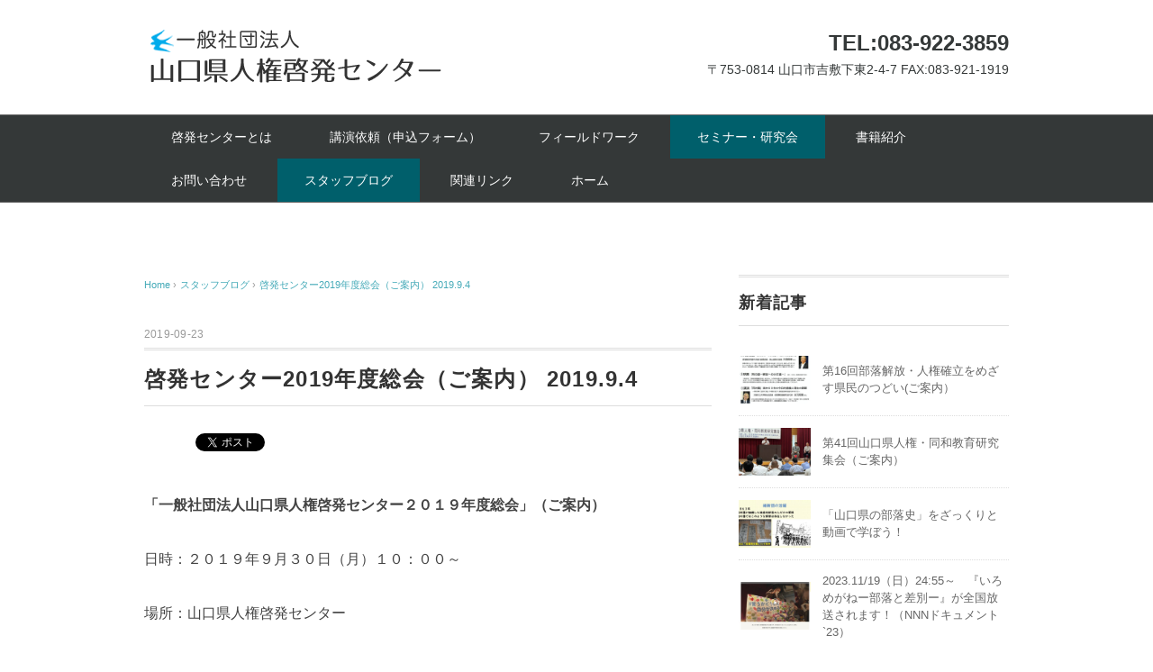

--- FILE ---
content_type: text/html; charset=UTF-8
request_url: https://y-keihatsu.jp/soukai2019/
body_size: 11265
content:
<!DOCTYPE html>
<html lang="ja"
	itemscope 
	itemtype="http://schema.org/Article" 
	prefix="og: http://ogp.me/ns#" >
<head>
<meta charset="UTF-8" />
<meta name="viewport" content="width=device-width, initial-scale=1.0">
<link rel="stylesheet" href="https://y-keihatsu.jp/wp-content/themes/whitestudio/responsive.css" type="text/css" media="screen, print" />
<link rel="stylesheet" href="https://y-keihatsu.jp/wp-content/themes/yamaguchi_child/style.css" type="text/css" media="screen, print" />
<link rel="alternate" type="application/atom+xml" title="一般社団法人 山口県人権啓発センター Atom Feed" href="https://y-keihatsu.jp/feed/atom/" />
<link rel="alternate" type="application/rss+xml" title="一般社団法人 山口県人権啓発センター RSS Feed" href="https://y-keihatsu.jp/feed/" />
<!--[if lt IE 9]>
<script src="https://y-keihatsu.jp/wp-content/themes/whitestudio/jquery/html5.js" type="text/javascript"></script>
<![endif]-->
<title>啓発センター2019年度総会（ご案内） 2019.9.4 | 一般社団法人 山口県人権啓発センター</title>
<meta name='robots' content='max-image-preview:large' />

<!-- All in One SEO Pack 2.4.3.1 by Michael Torbert of Semper Fi Web Design[894,956] -->
<link rel="canonical" href="https://y-keihatsu.jp/soukai2019/" />
<meta property="og:title" content="啓発センター2019年度総会（ご案内） 2019.9.4 | 一般社団法人 山口県人権啓発センター" />
<meta property="og:type" content="article" />
<meta property="og:url" content="https://y-keihatsu.jp/soukai2019/" />
<meta property="og:image" content="https://y-keihatsu.jp/wp-content/uploads/2017/12/top_main-1.jpg" />
<meta property="og:site_name" content="一般社団法人 山口県人権啓発センター" />
<meta property="og:description" content="「一般社団法人山口県人権啓発センター２０１９年度総会」（ご案内） 日時：２０１９年９月３０日（月）１０：００～ 場所：山口県人権啓発センター 議事：　第１号議案　事業報告及び決算の承認に関する件 第２号議案　理事の任期満了に伴う改選に関する件" />
<meta property="article:published_time" content="2019-09-23T13:57:05Z" />
<meta property="article:modified_time" content="2020-03-13T14:20:38Z" />
<meta name="twitter:card" content="summary" />
<meta name="twitter:title" content="啓発センター2019年度総会（ご案内） 2019.9.4 | 一般社団法人 山口県人権啓発センター" />
<meta name="twitter:description" content="「一般社団法人山口県人権啓発センター２０１９年度総会」（ご案内） 日時：２０１９年９月３０日（月）１０：００～ 場所：山口県人権啓発センター 議事：　第１号議案　事業報告及び決算の承認に関する件 第２号議案　理事の任期満了に伴う改選に関する件" />
<meta name="twitter:image" content="https://y-keihatsu.jp/wp-content/uploads/2017/12/top_main-1.jpg" />
<meta itemprop="image" content="https://y-keihatsu.jp/wp-content/uploads/2017/12/top_main-1.jpg" />
			<script type="text/javascript" >
				window.ga=window.ga||function(){(ga.q=ga.q||[]).push(arguments)};ga.l=+new Date;
				ga('create', 'UA-111994024-1', 'auto');
				// Plugins
				
				ga('send', 'pageview');
			</script>
			<script async src="https://www.google-analytics.com/analytics.js"></script>
			<!-- /all in one seo pack -->
<link rel='dns-prefetch' href='//ajax.googleapis.com' />
<link rel='dns-prefetch' href='//webfonts.xserver.jp' />
<link rel="alternate" type="application/rss+xml" title="一般社団法人 山口県人権啓発センター &raquo; フィード" href="https://y-keihatsu.jp/feed/" />
<link rel="alternate" type="application/rss+xml" title="一般社団法人 山口県人権啓発センター &raquo; コメントフィード" href="https://y-keihatsu.jp/comments/feed/" />
<script type="text/javascript">
window._wpemojiSettings = {"baseUrl":"https:\/\/s.w.org\/images\/core\/emoji\/14.0.0\/72x72\/","ext":".png","svgUrl":"https:\/\/s.w.org\/images\/core\/emoji\/14.0.0\/svg\/","svgExt":".svg","source":{"concatemoji":"https:\/\/y-keihatsu.jp\/wp-includes\/js\/wp-emoji-release.min.js?ver=6.2.8"}};
/*! This file is auto-generated */
!function(e,a,t){var n,r,o,i=a.createElement("canvas"),p=i.getContext&&i.getContext("2d");function s(e,t){p.clearRect(0,0,i.width,i.height),p.fillText(e,0,0);e=i.toDataURL();return p.clearRect(0,0,i.width,i.height),p.fillText(t,0,0),e===i.toDataURL()}function c(e){var t=a.createElement("script");t.src=e,t.defer=t.type="text/javascript",a.getElementsByTagName("head")[0].appendChild(t)}for(o=Array("flag","emoji"),t.supports={everything:!0,everythingExceptFlag:!0},r=0;r<o.length;r++)t.supports[o[r]]=function(e){if(p&&p.fillText)switch(p.textBaseline="top",p.font="600 32px Arial",e){case"flag":return s("\ud83c\udff3\ufe0f\u200d\u26a7\ufe0f","\ud83c\udff3\ufe0f\u200b\u26a7\ufe0f")?!1:!s("\ud83c\uddfa\ud83c\uddf3","\ud83c\uddfa\u200b\ud83c\uddf3")&&!s("\ud83c\udff4\udb40\udc67\udb40\udc62\udb40\udc65\udb40\udc6e\udb40\udc67\udb40\udc7f","\ud83c\udff4\u200b\udb40\udc67\u200b\udb40\udc62\u200b\udb40\udc65\u200b\udb40\udc6e\u200b\udb40\udc67\u200b\udb40\udc7f");case"emoji":return!s("\ud83e\udef1\ud83c\udffb\u200d\ud83e\udef2\ud83c\udfff","\ud83e\udef1\ud83c\udffb\u200b\ud83e\udef2\ud83c\udfff")}return!1}(o[r]),t.supports.everything=t.supports.everything&&t.supports[o[r]],"flag"!==o[r]&&(t.supports.everythingExceptFlag=t.supports.everythingExceptFlag&&t.supports[o[r]]);t.supports.everythingExceptFlag=t.supports.everythingExceptFlag&&!t.supports.flag,t.DOMReady=!1,t.readyCallback=function(){t.DOMReady=!0},t.supports.everything||(n=function(){t.readyCallback()},a.addEventListener?(a.addEventListener("DOMContentLoaded",n,!1),e.addEventListener("load",n,!1)):(e.attachEvent("onload",n),a.attachEvent("onreadystatechange",function(){"complete"===a.readyState&&t.readyCallback()})),(e=t.source||{}).concatemoji?c(e.concatemoji):e.wpemoji&&e.twemoji&&(c(e.twemoji),c(e.wpemoji)))}(window,document,window._wpemojiSettings);
</script>
<style type="text/css">
img.wp-smiley,
img.emoji {
	display: inline !important;
	border: none !important;
	box-shadow: none !important;
	height: 1em !important;
	width: 1em !important;
	margin: 0 0.07em !important;
	vertical-align: -0.1em !important;
	background: none !important;
	padding: 0 !important;
}
</style>
	<link rel='stylesheet' id='wp-block-library-css' href='https://y-keihatsu.jp/wp-includes/css/dist/block-library/style.min.css?ver=6.2.8' type='text/css' media='all' />
<link rel='stylesheet' id='classic-theme-styles-css' href='https://y-keihatsu.jp/wp-includes/css/classic-themes.min.css?ver=6.2.8' type='text/css' media='all' />
<style id='global-styles-inline-css' type='text/css'>
body{--wp--preset--color--black: #000000;--wp--preset--color--cyan-bluish-gray: #abb8c3;--wp--preset--color--white: #ffffff;--wp--preset--color--pale-pink: #f78da7;--wp--preset--color--vivid-red: #cf2e2e;--wp--preset--color--luminous-vivid-orange: #ff6900;--wp--preset--color--luminous-vivid-amber: #fcb900;--wp--preset--color--light-green-cyan: #7bdcb5;--wp--preset--color--vivid-green-cyan: #00d084;--wp--preset--color--pale-cyan-blue: #8ed1fc;--wp--preset--color--vivid-cyan-blue: #0693e3;--wp--preset--color--vivid-purple: #9b51e0;--wp--preset--gradient--vivid-cyan-blue-to-vivid-purple: linear-gradient(135deg,rgba(6,147,227,1) 0%,rgb(155,81,224) 100%);--wp--preset--gradient--light-green-cyan-to-vivid-green-cyan: linear-gradient(135deg,rgb(122,220,180) 0%,rgb(0,208,130) 100%);--wp--preset--gradient--luminous-vivid-amber-to-luminous-vivid-orange: linear-gradient(135deg,rgba(252,185,0,1) 0%,rgba(255,105,0,1) 100%);--wp--preset--gradient--luminous-vivid-orange-to-vivid-red: linear-gradient(135deg,rgba(255,105,0,1) 0%,rgb(207,46,46) 100%);--wp--preset--gradient--very-light-gray-to-cyan-bluish-gray: linear-gradient(135deg,rgb(238,238,238) 0%,rgb(169,184,195) 100%);--wp--preset--gradient--cool-to-warm-spectrum: linear-gradient(135deg,rgb(74,234,220) 0%,rgb(151,120,209) 20%,rgb(207,42,186) 40%,rgb(238,44,130) 60%,rgb(251,105,98) 80%,rgb(254,248,76) 100%);--wp--preset--gradient--blush-light-purple: linear-gradient(135deg,rgb(255,206,236) 0%,rgb(152,150,240) 100%);--wp--preset--gradient--blush-bordeaux: linear-gradient(135deg,rgb(254,205,165) 0%,rgb(254,45,45) 50%,rgb(107,0,62) 100%);--wp--preset--gradient--luminous-dusk: linear-gradient(135deg,rgb(255,203,112) 0%,rgb(199,81,192) 50%,rgb(65,88,208) 100%);--wp--preset--gradient--pale-ocean: linear-gradient(135deg,rgb(255,245,203) 0%,rgb(182,227,212) 50%,rgb(51,167,181) 100%);--wp--preset--gradient--electric-grass: linear-gradient(135deg,rgb(202,248,128) 0%,rgb(113,206,126) 100%);--wp--preset--gradient--midnight: linear-gradient(135deg,rgb(2,3,129) 0%,rgb(40,116,252) 100%);--wp--preset--duotone--dark-grayscale: url('#wp-duotone-dark-grayscale');--wp--preset--duotone--grayscale: url('#wp-duotone-grayscale');--wp--preset--duotone--purple-yellow: url('#wp-duotone-purple-yellow');--wp--preset--duotone--blue-red: url('#wp-duotone-blue-red');--wp--preset--duotone--midnight: url('#wp-duotone-midnight');--wp--preset--duotone--magenta-yellow: url('#wp-duotone-magenta-yellow');--wp--preset--duotone--purple-green: url('#wp-duotone-purple-green');--wp--preset--duotone--blue-orange: url('#wp-duotone-blue-orange');--wp--preset--font-size--small: 13px;--wp--preset--font-size--medium: 20px;--wp--preset--font-size--large: 36px;--wp--preset--font-size--x-large: 42px;--wp--preset--spacing--20: 0.44rem;--wp--preset--spacing--30: 0.67rem;--wp--preset--spacing--40: 1rem;--wp--preset--spacing--50: 1.5rem;--wp--preset--spacing--60: 2.25rem;--wp--preset--spacing--70: 3.38rem;--wp--preset--spacing--80: 5.06rem;--wp--preset--shadow--natural: 6px 6px 9px rgba(0, 0, 0, 0.2);--wp--preset--shadow--deep: 12px 12px 50px rgba(0, 0, 0, 0.4);--wp--preset--shadow--sharp: 6px 6px 0px rgba(0, 0, 0, 0.2);--wp--preset--shadow--outlined: 6px 6px 0px -3px rgba(255, 255, 255, 1), 6px 6px rgba(0, 0, 0, 1);--wp--preset--shadow--crisp: 6px 6px 0px rgba(0, 0, 0, 1);}:where(.is-layout-flex){gap: 0.5em;}body .is-layout-flow > .alignleft{float: left;margin-inline-start: 0;margin-inline-end: 2em;}body .is-layout-flow > .alignright{float: right;margin-inline-start: 2em;margin-inline-end: 0;}body .is-layout-flow > .aligncenter{margin-left: auto !important;margin-right: auto !important;}body .is-layout-constrained > .alignleft{float: left;margin-inline-start: 0;margin-inline-end: 2em;}body .is-layout-constrained > .alignright{float: right;margin-inline-start: 2em;margin-inline-end: 0;}body .is-layout-constrained > .aligncenter{margin-left: auto !important;margin-right: auto !important;}body .is-layout-constrained > :where(:not(.alignleft):not(.alignright):not(.alignfull)){max-width: var(--wp--style--global--content-size);margin-left: auto !important;margin-right: auto !important;}body .is-layout-constrained > .alignwide{max-width: var(--wp--style--global--wide-size);}body .is-layout-flex{display: flex;}body .is-layout-flex{flex-wrap: wrap;align-items: center;}body .is-layout-flex > *{margin: 0;}:where(.wp-block-columns.is-layout-flex){gap: 2em;}.has-black-color{color: var(--wp--preset--color--black) !important;}.has-cyan-bluish-gray-color{color: var(--wp--preset--color--cyan-bluish-gray) !important;}.has-white-color{color: var(--wp--preset--color--white) !important;}.has-pale-pink-color{color: var(--wp--preset--color--pale-pink) !important;}.has-vivid-red-color{color: var(--wp--preset--color--vivid-red) !important;}.has-luminous-vivid-orange-color{color: var(--wp--preset--color--luminous-vivid-orange) !important;}.has-luminous-vivid-amber-color{color: var(--wp--preset--color--luminous-vivid-amber) !important;}.has-light-green-cyan-color{color: var(--wp--preset--color--light-green-cyan) !important;}.has-vivid-green-cyan-color{color: var(--wp--preset--color--vivid-green-cyan) !important;}.has-pale-cyan-blue-color{color: var(--wp--preset--color--pale-cyan-blue) !important;}.has-vivid-cyan-blue-color{color: var(--wp--preset--color--vivid-cyan-blue) !important;}.has-vivid-purple-color{color: var(--wp--preset--color--vivid-purple) !important;}.has-black-background-color{background-color: var(--wp--preset--color--black) !important;}.has-cyan-bluish-gray-background-color{background-color: var(--wp--preset--color--cyan-bluish-gray) !important;}.has-white-background-color{background-color: var(--wp--preset--color--white) !important;}.has-pale-pink-background-color{background-color: var(--wp--preset--color--pale-pink) !important;}.has-vivid-red-background-color{background-color: var(--wp--preset--color--vivid-red) !important;}.has-luminous-vivid-orange-background-color{background-color: var(--wp--preset--color--luminous-vivid-orange) !important;}.has-luminous-vivid-amber-background-color{background-color: var(--wp--preset--color--luminous-vivid-amber) !important;}.has-light-green-cyan-background-color{background-color: var(--wp--preset--color--light-green-cyan) !important;}.has-vivid-green-cyan-background-color{background-color: var(--wp--preset--color--vivid-green-cyan) !important;}.has-pale-cyan-blue-background-color{background-color: var(--wp--preset--color--pale-cyan-blue) !important;}.has-vivid-cyan-blue-background-color{background-color: var(--wp--preset--color--vivid-cyan-blue) !important;}.has-vivid-purple-background-color{background-color: var(--wp--preset--color--vivid-purple) !important;}.has-black-border-color{border-color: var(--wp--preset--color--black) !important;}.has-cyan-bluish-gray-border-color{border-color: var(--wp--preset--color--cyan-bluish-gray) !important;}.has-white-border-color{border-color: var(--wp--preset--color--white) !important;}.has-pale-pink-border-color{border-color: var(--wp--preset--color--pale-pink) !important;}.has-vivid-red-border-color{border-color: var(--wp--preset--color--vivid-red) !important;}.has-luminous-vivid-orange-border-color{border-color: var(--wp--preset--color--luminous-vivid-orange) !important;}.has-luminous-vivid-amber-border-color{border-color: var(--wp--preset--color--luminous-vivid-amber) !important;}.has-light-green-cyan-border-color{border-color: var(--wp--preset--color--light-green-cyan) !important;}.has-vivid-green-cyan-border-color{border-color: var(--wp--preset--color--vivid-green-cyan) !important;}.has-pale-cyan-blue-border-color{border-color: var(--wp--preset--color--pale-cyan-blue) !important;}.has-vivid-cyan-blue-border-color{border-color: var(--wp--preset--color--vivid-cyan-blue) !important;}.has-vivid-purple-border-color{border-color: var(--wp--preset--color--vivid-purple) !important;}.has-vivid-cyan-blue-to-vivid-purple-gradient-background{background: var(--wp--preset--gradient--vivid-cyan-blue-to-vivid-purple) !important;}.has-light-green-cyan-to-vivid-green-cyan-gradient-background{background: var(--wp--preset--gradient--light-green-cyan-to-vivid-green-cyan) !important;}.has-luminous-vivid-amber-to-luminous-vivid-orange-gradient-background{background: var(--wp--preset--gradient--luminous-vivid-amber-to-luminous-vivid-orange) !important;}.has-luminous-vivid-orange-to-vivid-red-gradient-background{background: var(--wp--preset--gradient--luminous-vivid-orange-to-vivid-red) !important;}.has-very-light-gray-to-cyan-bluish-gray-gradient-background{background: var(--wp--preset--gradient--very-light-gray-to-cyan-bluish-gray) !important;}.has-cool-to-warm-spectrum-gradient-background{background: var(--wp--preset--gradient--cool-to-warm-spectrum) !important;}.has-blush-light-purple-gradient-background{background: var(--wp--preset--gradient--blush-light-purple) !important;}.has-blush-bordeaux-gradient-background{background: var(--wp--preset--gradient--blush-bordeaux) !important;}.has-luminous-dusk-gradient-background{background: var(--wp--preset--gradient--luminous-dusk) !important;}.has-pale-ocean-gradient-background{background: var(--wp--preset--gradient--pale-ocean) !important;}.has-electric-grass-gradient-background{background: var(--wp--preset--gradient--electric-grass) !important;}.has-midnight-gradient-background{background: var(--wp--preset--gradient--midnight) !important;}.has-small-font-size{font-size: var(--wp--preset--font-size--small) !important;}.has-medium-font-size{font-size: var(--wp--preset--font-size--medium) !important;}.has-large-font-size{font-size: var(--wp--preset--font-size--large) !important;}.has-x-large-font-size{font-size: var(--wp--preset--font-size--x-large) !important;}
.wp-block-navigation a:where(:not(.wp-element-button)){color: inherit;}
:where(.wp-block-columns.is-layout-flex){gap: 2em;}
.wp-block-pullquote{font-size: 1.5em;line-height: 1.6;}
</style>
<link rel='stylesheet' id='parent-style-css' href='https://y-keihatsu.jp/wp-content/themes/whitestudio/style.css?ver=6.2.8' type='text/css' media='all' />
<link rel='stylesheet' id='child-style-css' href='https://y-keihatsu.jp/wp-content/themes/yamaguchi_child/style.css?ver=6.2.8' type='text/css' media='all' />
<script type='text/javascript' src='//ajax.googleapis.com/ajax/libs/jquery/1.7.1/jquery.min.js?ver=1.7.1' id='jquery-js'></script>
<script type='text/javascript' src='//webfonts.xserver.jp/js/xserverv3.js?fadein=0&#038;ver=2.0.8' id='typesquare_std-js'></script>
<link rel="https://api.w.org/" href="https://y-keihatsu.jp/wp-json/" /><link rel="alternate" type="application/json" href="https://y-keihatsu.jp/wp-json/wp/v2/posts/619" /><link rel='shortlink' href='https://y-keihatsu.jp/?p=619' />
<link rel="alternate" type="application/json+oembed" href="https://y-keihatsu.jp/wp-json/oembed/1.0/embed?url=https%3A%2F%2Fy-keihatsu.jp%2Fsoukai2019%2F" />
<link rel="alternate" type="text/xml+oembed" href="https://y-keihatsu.jp/wp-json/oembed/1.0/embed?url=https%3A%2F%2Fy-keihatsu.jp%2Fsoukai2019%2F&#038;format=xml" />
<!-- Favicon Rotator -->
<link rel="shortcut icon" href="https://y-keihatsu.jp/wp-content/uploads/2017/12/favicon-1.png" />
<!-- End Favicon Rotator -->

<!-- BEGIN: WP Social Bookmarking Light HEAD -->


<script>
    (function (d, s, id) {
        var js, fjs = d.getElementsByTagName(s)[0];
        if (d.getElementById(id)) return;
        js = d.createElement(s);
        js.id = id;
        js.src = "//connect.facebook.net/en_US/sdk.js#xfbml=1&version=v2.7";
        fjs.parentNode.insertBefore(js, fjs);
    }(document, 'script', 'facebook-jssdk'));
</script>

<style type="text/css">
    .wp_social_bookmarking_light{
    border: 0 !important;
    padding: 10px 0 20px 0 !important;
    margin: 0 !important;
}
.wp_social_bookmarking_light div{
    float: left !important;
    border: 0 !important;
    padding: 0 !important;
    margin: 0 5px 0px 0 !important;
    min-height: 30px !important;
    line-height: 18px !important;
    text-indent: 0 !important;
}
.wp_social_bookmarking_light img{
    border: 0 !important;
    padding: 0;
    margin: 0;
    vertical-align: top !important;
}
.wp_social_bookmarking_light_clear{
    clear: both !important;
}
#fb-root{
    display: none;
}
.wsbl_facebook_like iframe{
    max-width: none !important;
}
.wsbl_pinterest a{
    border: 0px !important;
}
</style>
<!-- END: WP Social Bookmarking Light HEAD -->
		<style type="text/css" id="wp-custom-css">
			/*
ここに独自の CSS を追加することができます。

詳しくは上のヘルプアイコンをクリックしてください。
*/


/*ボタン*/
input#submit_button {
    padding: 15px 160px;
    font-size: 1.6em;
    background-color: #00B4CC;
    color: #fff;
    border-style: none;
}
.soushin { text-align : center ;
 }

		</style>
		<script type="text/javascript">
$(document).ready(function(){
   $(document).ready(
      function(){
      $(".single a img").hover(function(){
      $(this).fadeTo(200, 0.8);
      },function(){
      $(this).fadeTo(300, 1.0);
      });
   });
   $(".menu-toggle").toggle(
      function(){
      $(this).attr('src', 'https://y-keihatsu.jp/wp-content/themes/whitestudio/images/toggle-off.png');
      $("#nav").slideToggle();
      return false;
      },
      function(){
      $(this).attr('src', 'https://y-keihatsu.jp/wp-content/themes/whitestudio/images/toggle-on.gif');
      $("#nav").slideToggle();
      return false;
      }
   );
});
</script>
</head>

<body class="post-template-default single single-post postid-619 single-format-standard">

<div class="toggle">
<a href="#"><img src="https://y-keihatsu.jp/wp-content/themes/whitestudio/images/toggle-on.gif" alt="toggle" class="menu-toggle" /></a>
</div>

<!-- ヘッダーテキスト -->
<div class="header-text mobile-display-none">
<div class="header-text-inner"></div>
</div>
<!-- / ヘッダーテキスト -->

<!-- ヘッダー -->
<header id="header">

<!-- ヘッダー中身 -->    
<div class="header-inner">

<!-- ロゴ -->
<!-- トップページ以外 -->
<div class="logo">
<a href="https://y-keihatsu.jp" title="一般社団法人 山口県人権啓発センター"><img src="/wp-content/uploads/2017/11/yamaguchi-1.png" alt="一般社団法人 山口県人権啓発センター" /></a>
</div>
<!-- / ロゴ -->

<!-- お問い合わせ -->
<div class="contact">
<a href="https://y-keihatsu.jp/">
<div class="contact-tel">TEL:083-922-3859</div>
<div class="contact-address">〒753-0814 山口市吉敷下東2-4-7  FAX:083-921-1919</div>
</a>
</div>
<!-- / お問い合わせ -->  

</div>    
<!-- / ヘッダー中身 -->    

</header>
<!-- / ヘッダー -->  
<div class="clear"></div>

<!-- トップナビゲーション -->
<nav id="nav" class="main-navigation" role="navigation">
<div class="nav-inner ">
<div class="menu-menu-1-container"><ul id="menu-menu-1" class="nav-menu"><li id="menu-item-192" class="menu-item menu-item-type-post_type menu-item-object-page menu-item-192"><a href="https://y-keihatsu.jp/about/">啓発センターとは</a></li>
<li id="menu-item-195" class="menu-item menu-item-type-post_type menu-item-object-page menu-item-195"><a href="https://y-keihatsu.jp/dispatch/">講演依頼（申込フォーム）</a></li>
<li id="menu-item-194" class="menu-item menu-item-type-post_type menu-item-object-page menu-item-194"><a href="https://y-keihatsu.jp/fieldwork/">フィールドワーク</a></li>
<li id="menu-item-197" class="menu-item menu-item-type-taxonomy menu-item-object-category current-post-ancestor menu-item-has-children menu-item-197"><a href="https://y-keihatsu.jp/category/seminar/">セミナー・研究会</a>
<ul class="sub-menu">
	<li id="menu-item-200" class="menu-item menu-item-type-taxonomy menu-item-object-category current-post-ancestor current-menu-parent current-post-parent menu-item-200"><a href="https://y-keihatsu.jp/category/seminar/%e5%90%84%e5%85%a8%e5%9b%bd%e9%9b%86%e4%bc%9a/">研修会・イベント案内</a></li>
	<li id="menu-item-201" class="menu-item menu-item-type-taxonomy menu-item-object-category menu-item-201"><a href="https://y-keihatsu.jp/category/seminar/%e8%aa%bf%e6%9f%bb%e3%83%bb%e7%a0%94%e7%a9%b6/">調査・研究</a></li>
	<li id="menu-item-202" class="menu-item menu-item-type-taxonomy menu-item-object-category menu-item-202"><a href="https://y-keihatsu.jp/category/seminar/%e8%ac%9b%e6%bc%94%e9%8c%b2%e3%83%bb%e8%ab%96%e6%96%87%e7%ad%89/">新聞記事・講演録・論文等</a></li>
</ul>
</li>
<li id="menu-item-196" class="menu-item menu-item-type-taxonomy menu-item-object-category menu-item-196"><a href="https://y-keihatsu.jp/category/books/">書籍紹介</a></li>
<li id="menu-item-193" class="menu-item menu-item-type-post_type menu-item-object-page menu-item-193"><a href="https://y-keihatsu.jp/contact/">お問い合わせ</a></li>
<li id="menu-item-198" class="menu-item menu-item-type-taxonomy menu-item-object-category current-post-ancestor current-menu-parent current-post-parent menu-item-198"><a href="https://y-keihatsu.jp/category/staffblog/">スタッフブログ</a></li>
<li id="menu-item-199" class="menu-item menu-item-type-post_type menu-item-object-page menu-item-199"><a href="https://y-keihatsu.jp/link/">関連リンク</a></li>
<li id="menu-item-1158" class="menu-item menu-item-type-custom menu-item-object-custom menu-item-home menu-item-1158"><a href="https://y-keihatsu.jp">ホーム</a></li>
</ul></div></div>
</nav>
<!-- / トップナビゲーション -->
<div class="clear"></div>


<!-- トップページヘッダー画像 -->
<!-- トップページ以外 -->
<!-- / トップページヘッダー画像 -->
<!-- 全体warapper -->
<div class="wrapper">

<!-- メインwrap -->
<div id="main">

<!-- コンテンツブロック -->
<div class="row">

<!-- 本文エリア -->
<div class="twothird">

<!-- ポスト -->
<article id="post-619" class="post-619 post type-post status-publish format-standard has-post-thumbnail hentry category-staffblog category-4">

<!-- 投稿ループ -->

<!-- パンくずリスト -->
<div class="breadcrumb">
<div itemscope itemtype="//data-vocabulary.org/Breadcrumb">
<a href="https://y-keihatsu.jp" itemprop="url">
<span itemprop="title">Home</span> </a> &rsaquo;</div>
<div itemscope itemtype="//data-vocabulary.org/Breadcrumb">
<a href="https://y-keihatsu.jp/category/staffblog/" itemprop="url">
<span itemprop="title">スタッフブログ</span></a> &rsaquo;</div>
<div itemscope itemtype="//data-vocabulary.org/Breadcrumb">
<span itemprop="title"><a href="https://y-keihatsu.jp/soukai2019/" itemprop="url">啓発センター2019年度総会（ご案内） 2019.9.4</a></span></div>
</div>
<!-- / パンくずリスト -->


<div class="pagedate">2019-09-23</div>
<h1 class="blog-title">啓発センター2019年度総会（ご案内） 2019.9.4</h1>

<div class="single-contents">
<div class='wp_social_bookmarking_light'>
            <div class="wsbl_hatena_button"><a href="//b.hatena.ne.jp/entry/https://y-keihatsu.jp/soukai2019/" class="hatena-bookmark-button" data-hatena-bookmark-title="啓発センター2019年度総会（ご案内） 2019.9.4" data-hatena-bookmark-layout="simple-balloon" title="このエントリーをはてなブックマークに追加"> <img src="//b.hatena.ne.jp/images/entry-button/button-only@2x.png" alt="このエントリーをはてなブックマークに追加" width="20" height="20" style="border: none;" /></a><script type="text/javascript" src="//b.hatena.ne.jp/js/bookmark_button.js" charset="utf-8" async="async"></script></div>
            <div class="wsbl_facebook_like"><div id="fb-root"></div><fb:like href="https://y-keihatsu.jp/soukai2019/" layout="button_count" action="like" width="100" share="false" show_faces="false" ></fb:like></div>
            <div class="wsbl_twitter"><a href="https://twitter.com/share" class="twitter-share-button" data-url="https://y-keihatsu.jp/soukai2019/" data-text="啓発センター2019年度総会（ご案内） 2019.9.4">Tweet</a></div>
    </div>
<br class='wp_social_bookmarking_light_clear' />
<p><strong>「一般社団法人山口県人権啓発センター２０１９年度総会」（ご案内）</strong></p>
<p>日時：２０１９年９月３０日（月）１０：００～</p>
<p>場所：山口県人権啓発センター</p>
<p>議事：　第１号議案　事業報告及び決算の承認に関する件</p>
<p>第２号議案　理事の任期満了に伴う改選に関する件</p>
</div>

<!-- 投稿が無い場合 -->
<!-- 投稿が無い場合 -->
<!-- / 投稿ループ -->


<!-- ウィジェットエリア（シングルページ記事下） -->
<div class="row">
<div class="singlebox">
</div>
</div>
<!-- / ウィジェットエリア（シングルページ記事下） -->

<!-- タグ -->
<div class="blog-foot"></div>
<!-- / タグ -->

<!-- 関連記事 -->
<div class="similar-head">関連記事</div>
<div class="similar">
<ul>
    <li><table class="similar-text"><tr><th><a href="https://y-keihatsu.jp/%e7%ac%ac16%e5%9b%9e%e9%83%a8%e8%90%bd%e8%a7%a3%e6%94%be%e3%83%bb%e4%ba%ba%e6%a8%a9%e7%a2%ba%e7%ab%8b%e3%82%92%e3%82%81%e3%81%96%e3%81%99%e7%9c%8c%e6%b0%91%e3%81%ae%e3%81%a4%e3%81%a9%e3%81%84/"><img width="420" height="280" src="https://y-keihatsu.jp/wp-content/uploads/2025/09/f8d4ed11966cb13f830e272985e1981f-420x280.jpg" class="attachment-420x280 size-420x280 wp-post-image" alt="" decoding="async" loading="lazy" /></a></th>
<td><a href="https://y-keihatsu.jp/%e7%ac%ac16%e5%9b%9e%e9%83%a8%e8%90%bd%e8%a7%a3%e6%94%be%e3%83%bb%e4%ba%ba%e6%a8%a9%e7%a2%ba%e7%ab%8b%e3%82%92%e3%82%81%e3%81%96%e3%81%99%e7%9c%8c%e6%b0%91%e3%81%ae%e3%81%a4%e3%81%a9%e3%81%84/" title="第16回部落解放・人権確立をめざす県民のつどい(ご案内）"> 第16回部落解放・人権確立をめざす県民のつどい(ご案内）</a></td></tr></table></li>
<li><table class="similar-text"><tr><th><a href="https://y-keihatsu.jp/10tudoi/"><img width="420" height="280" src="https://y-keihatsu.jp/wp-content/uploads/2019/09/ai-420x280.jpg" class="attachment-420x280 size-420x280 wp-post-image" alt="" decoding="async" loading="lazy" /></a></th>
<td><a href="https://y-keihatsu.jp/10tudoi/" title="「第１０回部落解放・人権確立をめざす県民のつどい」（ご案内）2019.8.20"> 「第１０回部落解放・人権確立をめざす県民のつどい」（ご案内）2019.8.20</a></td></tr></table></li>
<li><table class="similar-text"><tr><th><a href="https://y-keihatsu.jp/14tudoi/"><img width="420" height="280" src="https://y-keihatsu.jp/wp-content/uploads/2023/09/samune-420x280.jpg" class="attachment-420x280 size-420x280 wp-post-image" alt="" decoding="async" loading="lazy" /></a></th>
<td><a href="https://y-keihatsu.jp/14tudoi/" title="11/27（月）第14回部落解放・人権確立をめざす県民のつどい（ご案内） 2023.9.29"> 11/27（月）第14回部落解放・人権確立をめざす県民のつどい（ご案内） 2023.9.29</a></td></tr></table></li>
<li><table class="similar-text"><tr><th><a href="https://y-keihatsu.jp/951-2/"><img width="420" height="280" src="https://y-keihatsu.jp/wp-content/uploads/2022/06/31ffb0768f4464195c7b872c5719bf91-420x280.jpg" class="attachment-420x280 size-420x280 wp-post-image" alt="" decoding="async" loading="lazy" /></a></th>
<td><a href="https://y-keihatsu.jp/951-2/" title="AbemaTVでロンブー田村淳さんと川口事務局長が「部落出身者を今も苦しめる結婚差別」を語る！（2022.6/28）"> AbemaTVでロンブー田村淳さんと川口事務局長が「部落出身者を今も苦しめる結婚差別」を語る！（2022.6/28）</a></td></tr></table></li>
<li><table class="similar-text"><tr><th><a href="https://y-keihatsu.jp/%e9%80%a3%e7%b6%9a%e8%ac%9b%e5%ba%a7%e2%91%a18-22%ef%bc%88%e5%9c%9f%ef%bc%891000%ef%bd%9e%e3%80%80%e3%80%8c%e6%b1%9f%e6%88%b8%e6%99%82%e4%bb%a3%e3%81%ae%e8%ba%ab%e5%88%86%e5%88%b6%e3%80%8d%e3%80%8c/"><img width="420" height="280" src="https://y-keihatsu.jp/wp-content/uploads/2017/10/fieldwork03-1-420x280.jpg" class="attachment-420x280 size-420x280 wp-post-image" alt="" decoding="async" loading="lazy" /></a></th>
<td><a href="https://y-keihatsu.jp/%e9%80%a3%e7%b6%9a%e8%ac%9b%e5%ba%a7%e2%91%a18-22%ef%bc%88%e5%9c%9f%ef%bc%891000%ef%bd%9e%e3%80%80%e3%80%8c%e6%b1%9f%e6%88%b8%e6%99%82%e4%bb%a3%e3%81%ae%e8%ba%ab%e5%88%86%e5%88%b6%e3%80%8d%e3%80%8c/" title="連続講座②8/22（土）10:00～　「江戸時代の身分制」「蘭学と解体新書」"> 連続講座②8/22（土）10:00～　「江戸時代の身分制」「蘭学と解体新書」</a></td></tr></table></li>
</ul>
</div>
<!-- / 関連記事 -->


<!-- ページャー -->
<div id="next">
<ul class="block-two">
<li class="next-left"><a href="https://y-keihatsu.jp/honn/" rel="prev">新刊『ネット時代の部落差別』（川口泰司）を出版！2019.9.15</a></li>
<li class="next-right"><a href="https://y-keihatsu.jp/%e5%b1%b1%e5%8f%a3%e7%9c%8c%e6%9d%b1%e9%83%a8%e5%9c%b0%e5%8c%ba%e7%ac%ac%ef%bc%92%ef%bc%99%e5%9b%9e%e9%83%a8%e8%90%bd%e5%95%8f%e9%a1%8c%e7%a0%94%e7%a9%b6%e4%bc%9a%ef%bc%88%e3%81%94%e6%a1%88%e5%86%85/" rel="next">山口県東部地区第２９回部落問題研究会（ご案内） 2020.1.5</a></li>
</ul>
</div>
<!-- / ページャー -->


<!-- コメントエリア -->



<!-- / コメントエリア -->



<!-- ウィジェットエリア（シングルページ最下部） -->
<div class="row">
<div class="singlebox">
</div>
</div>
<!-- / ウィジェットエリア（シングルページ最下部） -->

</article>
<!-- / ポスト -->

</div>
<!-- / 本文エリア -->


<!-- サイドエリア -->
<div class="third">

<!-- サイドバー -->
<div class="sidebar">

<!-- ウィジェットエリア（サイドバー新着記事の上） -->
<div class="sidebox">
</div>
<!-- /ウィジェットエリア（サイドバー新着記事の上） -->

<!-- 新着記事 -->
<div class="sidebox-new">
<div class="widget-title">新着記事</div>
<ul>
<li><table class="similar-side"><tr><th><a href="https://y-keihatsu.jp/%e7%ac%ac16%e5%9b%9e%e9%83%a8%e8%90%bd%e8%a7%a3%e6%94%be%e3%83%bb%e4%ba%ba%e6%a8%a9%e7%a2%ba%e7%ab%8b%e3%82%92%e3%82%81%e3%81%96%e3%81%99%e7%9c%8c%e6%b0%91%e3%81%ae%e3%81%a4%e3%81%a9%e3%81%84/"><img width="420" height="280" src="https://y-keihatsu.jp/wp-content/uploads/2025/09/f8d4ed11966cb13f830e272985e1981f-420x280.jpg" class="attachment-420x280 size-420x280 wp-post-image" alt="" decoding="async" loading="lazy" /></a></th>
<td><a href="https://y-keihatsu.jp/%e7%ac%ac16%e5%9b%9e%e9%83%a8%e8%90%bd%e8%a7%a3%e6%94%be%e3%83%bb%e4%ba%ba%e6%a8%a9%e7%a2%ba%e7%ab%8b%e3%82%92%e3%82%81%e3%81%96%e3%81%99%e7%9c%8c%e6%b0%91%e3%81%ae%e3%81%a4%e3%81%a9%e3%81%84/" title="第16回部落解放・人権確立をめざす県民のつどい(ご案内）"> 第16回部落解放・人権確立をめざす県民のつどい(ご案内）</a></td></tr></table></li>
<li><table class="similar-side"><tr><th><a href="https://y-keihatsu.jp/%e7%ac%ac41%e5%9b%9e%e5%b1%b1%e5%8f%a3%e7%9c%8c%e4%ba%ba%e6%a8%a9%e3%83%bb%e5%90%8c%e5%92%8c%e6%95%99%e8%82%b2%e7%a0%94%e7%a9%b6%e9%9b%86%e4%bc%9a%ef%bc%88%e3%81%94%e6%a1%88%e5%86%85%ef%bc%89/"><img width="420" height="280" src="https://y-keihatsu.jp/wp-content/uploads/2025/07/IMG_4388-420x280.jpg" class="attachment-420x280 size-420x280 wp-post-image" alt="" decoding="async" loading="lazy" /></a></th>
<td><a href="https://y-keihatsu.jp/%e7%ac%ac41%e5%9b%9e%e5%b1%b1%e5%8f%a3%e7%9c%8c%e4%ba%ba%e6%a8%a9%e3%83%bb%e5%90%8c%e5%92%8c%e6%95%99%e8%82%b2%e7%a0%94%e7%a9%b6%e9%9b%86%e4%bc%9a%ef%bc%88%e3%81%94%e6%a1%88%e5%86%85%ef%bc%89/" title="第41回山口県人権・同和教育研究集会（ご案内）"> 第41回山口県人権・同和教育研究集会（ご案内）</a></td></tr></table></li>
<li><table class="similar-side"><tr><th><a href="https://y-keihatsu.jp/%e5%b1%b1%e5%8f%a3%e7%9c%8c%e6%b0%b4%e5%b9%b3%e7%a4%be%e5%89%b5%e7%ab%8b%ef%bc%91%ef%bc%90%ef%bc%90%e5%b9%b4-2/"><img width="420" height="280" src="https://y-keihatsu.jp/wp-content/uploads/2024/10/a8329f25bad0a1e3de145bced5b8798f-420x280.jpg" class="attachment-420x280 size-420x280 wp-post-image" alt="" decoding="async" loading="lazy" /></a></th>
<td><a href="https://y-keihatsu.jp/%e5%b1%b1%e5%8f%a3%e7%9c%8c%e6%b0%b4%e5%b9%b3%e7%a4%be%e5%89%b5%e7%ab%8b%ef%bc%91%ef%bc%90%ef%bc%90%e5%b9%b4-2/" title="「山口県の部落史」をざっくりと動画で学ぼう！"> 「山口県の部落史」をざっくりと動画で学ぼう！</a></td></tr></table></li>
<li><table class="similar-side"><tr><th><a href="https://y-keihatsu.jp/1101-2/"><img width="420" height="280" src="https://y-keihatsu.jp/wp-content/uploads/2023/11/f58df61f316c27b3c818b1b7322c88a1-420x280.jpg" class="attachment-420x280 size-420x280 wp-post-image" alt="" decoding="async" loading="lazy" /></a></th>
<td><a href="https://y-keihatsu.jp/1101-2/" title="2023.11/19（日）24:55～　『いろめがねー部落と差別ー』が全国放送されます！（NNNドキュメント`23）"> 2023.11/19（日）24:55～　『いろめがねー部落と差別ー』が全国放送されます！（NNNドキュメント`23）</a></td></tr></table></li>
<li><table class="similar-side"><tr><th><a href="https://y-keihatsu.jp/14tudoi/"><img width="420" height="280" src="https://y-keihatsu.jp/wp-content/uploads/2023/09/samune-420x280.jpg" class="attachment-420x280 size-420x280 wp-post-image" alt="" decoding="async" loading="lazy" /></a></th>
<td><a href="https://y-keihatsu.jp/14tudoi/" title="11/27（月）第14回部落解放・人権確立をめざす県民のつどい（ご案内） 2023.9.29"> 11/27（月）第14回部落解放・人権確立をめざす県民のつどい（ご案内） 2023.9.29</a></td></tr></table></li>
</ul>
</div>
<!-- / 新着記事 -->

<!-- ウィジェットエリア（サイドバー新着記事の下） -->
<div class="sidebox">
<div id="search-3" class="widget widget_search"><div class="search">
<form method="get" id="searchform" action="https://y-keihatsu.jp">
<fieldset>
<input name="s" type="text" onfocus="if(this.value=='Search') this.value='';" onblur="if(this.value=='') this.value='Search';" value="Search" />
<button type="submit"></button>
</fieldset>
</form>
</div></div><div id="categories-3" class="widget widget_categories"><div class="widget-title">カテゴリー</div>
			<ul>
					<li class="cat-item cat-item-2"><a href="https://y-keihatsu.jp/category/staffblog/">スタッフブログ</a>
</li>
	<li class="cat-item cat-item-3"><a href="https://y-keihatsu.jp/category/seminar/">セミナー・研究会</a>
</li>
	<li class="cat-item cat-item-11"><a href="https://y-keihatsu.jp/category/%e5%91%bc%e3%81%b3%e3%81%8b%e3%81%91/">呼びかけ</a>
</li>
	<li class="cat-item cat-item-14"><a href="https://y-keihatsu.jp/category/%e5%b1%b1%e5%8f%a3%e7%9c%8c%e6%b0%b4%e5%b9%b3%e7%a4%be%e5%89%b5%e7%ab%8b%ef%bc%91%ef%bc%90%ef%bc%90%e5%b9%b4/">山口県水平社創立１００年</a>
</li>
	<li class="cat-item cat-item-5"><a href="https://y-keihatsu.jp/category/books/">書籍紹介</a>
</li>
	<li class="cat-item cat-item-1"><a href="https://y-keihatsu.jp/category/%e6%9c%aa%e5%88%86%e9%a1%9e/">未分類</a>
</li>
	<li class="cat-item cat-item-4"><a href="https://y-keihatsu.jp/category/seminar/%e5%90%84%e5%85%a8%e5%9b%bd%e9%9b%86%e4%bc%9a/">研修会・イベント案内</a>
</li>
	<li class="cat-item cat-item-6"><a href="https://y-keihatsu.jp/category/seminar/%e8%aa%bf%e6%9f%bb%e3%83%bb%e7%a0%94%e7%a9%b6/">調査・研究</a>
</li>
	<li class="cat-item cat-item-7"><a href="https://y-keihatsu.jp/category/seminar/%e8%ac%9b%e6%bc%94%e9%8c%b2%e3%83%bb%e8%ab%96%e6%96%87%e7%ad%89/">講演録・論文等</a>
</li>
			</ul>

			</div><div id="archives-3" class="widget widget_archive"><div class="widget-title">過去の記事</div>
			<ul>
					<li><a href='https://y-keihatsu.jp/2025/09/'>2025年9月</a></li>
	<li><a href='https://y-keihatsu.jp/2025/07/'>2025年7月</a></li>
	<li><a href='https://y-keihatsu.jp/2024/10/'>2024年10月</a></li>
	<li><a href='https://y-keihatsu.jp/2023/11/'>2023年11月</a></li>
	<li><a href='https://y-keihatsu.jp/2023/09/'>2023年9月</a></li>
	<li><a href='https://y-keihatsu.jp/2023/06/'>2023年6月</a></li>
	<li><a href='https://y-keihatsu.jp/2023/05/'>2023年5月</a></li>
	<li><a href='https://y-keihatsu.jp/2022/11/'>2022年11月</a></li>
	<li><a href='https://y-keihatsu.jp/2022/10/'>2022年10月</a></li>
	<li><a href='https://y-keihatsu.jp/2022/09/'>2022年9月</a></li>
	<li><a href='https://y-keihatsu.jp/2022/06/'>2022年6月</a></li>
	<li><a href='https://y-keihatsu.jp/2022/05/'>2022年5月</a></li>
	<li><a href='https://y-keihatsu.jp/2022/02/'>2022年2月</a></li>
	<li><a href='https://y-keihatsu.jp/2021/10/'>2021年10月</a></li>
	<li><a href='https://y-keihatsu.jp/2021/09/'>2021年9月</a></li>
	<li><a href='https://y-keihatsu.jp/2021/08/'>2021年8月</a></li>
	<li><a href='https://y-keihatsu.jp/2021/07/'>2021年7月</a></li>
	<li><a href='https://y-keihatsu.jp/2021/06/'>2021年6月</a></li>
	<li><a href='https://y-keihatsu.jp/2021/03/'>2021年3月</a></li>
	<li><a href='https://y-keihatsu.jp/2021/01/'>2021年1月</a></li>
	<li><a href='https://y-keihatsu.jp/2020/12/'>2020年12月</a></li>
	<li><a href='https://y-keihatsu.jp/2020/10/'>2020年10月</a></li>
	<li><a href='https://y-keihatsu.jp/2020/09/'>2020年9月</a></li>
	<li><a href='https://y-keihatsu.jp/2020/08/'>2020年8月</a></li>
	<li><a href='https://y-keihatsu.jp/2020/07/'>2020年7月</a></li>
	<li><a href='https://y-keihatsu.jp/2020/04/'>2020年4月</a></li>
	<li><a href='https://y-keihatsu.jp/2020/03/'>2020年3月</a></li>
	<li><a href='https://y-keihatsu.jp/2020/01/'>2020年1月</a></li>
	<li><a href='https://y-keihatsu.jp/2019/09/'>2019年9月</a></li>
	<li><a href='https://y-keihatsu.jp/2019/06/'>2019年6月</a></li>
	<li><a href='https://y-keihatsu.jp/2019/05/'>2019年5月</a></li>
	<li><a href='https://y-keihatsu.jp/2019/03/'>2019年3月</a></li>
	<li><a href='https://y-keihatsu.jp/2018/12/'>2018年12月</a></li>
	<li><a href='https://y-keihatsu.jp/2018/11/'>2018年11月</a></li>
	<li><a href='https://y-keihatsu.jp/2018/10/'>2018年10月</a></li>
	<li><a href='https://y-keihatsu.jp/2018/09/'>2018年9月</a></li>
	<li><a href='https://y-keihatsu.jp/2018/08/'>2018年8月</a></li>
	<li><a href='https://y-keihatsu.jp/2018/06/'>2018年6月</a></li>
	<li><a href='https://y-keihatsu.jp/2018/05/'>2018年5月</a></li>
	<li><a href='https://y-keihatsu.jp/2018/04/'>2018年4月</a></li>
	<li><a href='https://y-keihatsu.jp/2018/03/'>2018年3月</a></li>
	<li><a href='https://y-keihatsu.jp/2018/01/'>2018年1月</a></li>
	<li><a href='https://y-keihatsu.jp/2015/01/'>2015年1月</a></li>
	<li><a href='https://y-keihatsu.jp/2013/10/'>2013年10月</a></li>
	<li><a href='https://y-keihatsu.jp/2011/06/'>2011年6月</a></li>
	<li><a href='https://y-keihatsu.jp/2011/05/'>2011年5月</a></li>
	<li><a href='https://y-keihatsu.jp/2010/09/'>2010年9月</a></li>
	<li><a href='https://y-keihatsu.jp/2010/05/'>2010年5月</a></li>
	<li><a href='https://y-keihatsu.jp/2008/01/'>2008年1月</a></li>
			</ul>

			</div></div>
<!-- /ウィジェットエリア（サイドバー新着記事の下） -->

<!-- ウィジェットエリア（サイドバー最下部 PC・スマホ切り替え） -->
<!-- パソコン表示エリア -->
<div class="sidebox">
</div>
<!-- / パソコン表示エリア -->
<!-- / ウィジェットエリア（サイドバー最下部 PC・スマホ切り替え） -->

</div>
<!-- /  サイドバー  -->
</div>
<!-- / サイドエリア -->


</div>
<!-- / コンテンツブロック -->


</div>
<!-- / メインwrap -->

</div>
<!-- / 全体wrapper -->

<!-- フッターエリア -->
<footer id="footer">

<!-- フッターコンテンツ -->
<div class="footer-inner">

<!-- ウィジェットエリア（フッター３列枠） -->
<div class="row">
<article class="third">
<div class="footerbox">
<div id="text-2" class="widget widget_text">			<div class="textwidget"><p>〒７５３－０８１４　山口市吉敷下東２－４－７<br />
TEL：０８３－９２２－３８５９<br />
FAX：０８３－９２１－１９１９<br />
MAIL：<img decoding="async" src="/wp-content/uploads/2017/11/infomail.gif" /><br />
お問い合わせは<a href="/contact/" target="_blank" rel="noopener">フォーム</a>をご利用ください。</p>
</div>
		</div></div>
</article>
<article class="third">
<div class="footerbox">
<div id="nav_menu-3" class="widget widget_nav_menu"><div class="menu-menu-1-container"><ul id="menu-menu-2" class="menu"><li class="menu-item menu-item-type-post_type menu-item-object-page menu-item-192"><a href="https://y-keihatsu.jp/about/">啓発センターとは</a></li>
<li class="menu-item menu-item-type-post_type menu-item-object-page menu-item-195"><a href="https://y-keihatsu.jp/dispatch/">講演依頼（申込フォーム）</a></li>
<li class="menu-item menu-item-type-post_type menu-item-object-page menu-item-194"><a href="https://y-keihatsu.jp/fieldwork/">フィールドワーク</a></li>
<li class="menu-item menu-item-type-taxonomy menu-item-object-category current-post-ancestor menu-item-has-children menu-item-197"><a href="https://y-keihatsu.jp/category/seminar/">セミナー・研究会</a>
<ul class="sub-menu">
	<li class="menu-item menu-item-type-taxonomy menu-item-object-category current-post-ancestor current-menu-parent current-post-parent menu-item-200"><a href="https://y-keihatsu.jp/category/seminar/%e5%90%84%e5%85%a8%e5%9b%bd%e9%9b%86%e4%bc%9a/">研修会・イベント案内</a></li>
	<li class="menu-item menu-item-type-taxonomy menu-item-object-category menu-item-201"><a href="https://y-keihatsu.jp/category/seminar/%e8%aa%bf%e6%9f%bb%e3%83%bb%e7%a0%94%e7%a9%b6/">調査・研究</a></li>
	<li class="menu-item menu-item-type-taxonomy menu-item-object-category menu-item-202"><a href="https://y-keihatsu.jp/category/seminar/%e8%ac%9b%e6%bc%94%e9%8c%b2%e3%83%bb%e8%ab%96%e6%96%87%e7%ad%89/">新聞記事・講演録・論文等</a></li>
</ul>
</li>
<li class="menu-item menu-item-type-taxonomy menu-item-object-category menu-item-196"><a href="https://y-keihatsu.jp/category/books/">書籍紹介</a></li>
<li class="menu-item menu-item-type-post_type menu-item-object-page menu-item-193"><a href="https://y-keihatsu.jp/contact/">お問い合わせ</a></li>
<li class="menu-item menu-item-type-taxonomy menu-item-object-category current-post-ancestor current-menu-parent current-post-parent menu-item-198"><a href="https://y-keihatsu.jp/category/staffblog/">スタッフブログ</a></li>
<li class="menu-item menu-item-type-post_type menu-item-object-page menu-item-199"><a href="https://y-keihatsu.jp/link/">関連リンク</a></li>
<li class="menu-item menu-item-type-custom menu-item-object-custom menu-item-home menu-item-1158"><a href="https://y-keihatsu.jp">ホーム</a></li>
</ul></div></div></div>
</article>
<article class="third">
<div class="footerbox">

		<div id="recent-posts-3" class="widget widget_recent_entries">
		<div class="footer-widget-title">最近の投稿</div>
		<ul>
											<li>
					<a href="https://y-keihatsu.jp/%e7%ac%ac16%e5%9b%9e%e9%83%a8%e8%90%bd%e8%a7%a3%e6%94%be%e3%83%bb%e4%ba%ba%e6%a8%a9%e7%a2%ba%e7%ab%8b%e3%82%92%e3%82%81%e3%81%96%e3%81%99%e7%9c%8c%e6%b0%91%e3%81%ae%e3%81%a4%e3%81%a9%e3%81%84/">第16回部落解放・人権確立をめざす県民のつどい(ご案内）</a>
											<span class="post-date">2025年9月25日</span>
									</li>
											<li>
					<a href="https://y-keihatsu.jp/%e7%ac%ac41%e5%9b%9e%e5%b1%b1%e5%8f%a3%e7%9c%8c%e4%ba%ba%e6%a8%a9%e3%83%bb%e5%90%8c%e5%92%8c%e6%95%99%e8%82%b2%e7%a0%94%e7%a9%b6%e9%9b%86%e4%bc%9a%ef%bc%88%e3%81%94%e6%a1%88%e5%86%85%ef%bc%89/">第41回山口県人権・同和教育研究集会（ご案内）</a>
											<span class="post-date">2025年7月8日</span>
									</li>
											<li>
					<a href="https://y-keihatsu.jp/%e5%b1%b1%e5%8f%a3%e7%9c%8c%e6%b0%b4%e5%b9%b3%e7%a4%be%e5%89%b5%e7%ab%8b%ef%bc%91%ef%bc%90%ef%bc%90%e5%b9%b4-2/">「山口県の部落史」をざっくりと動画で学ぼう！</a>
											<span class="post-date">2024年10月16日</span>
									</li>
											<li>
					<a href="https://y-keihatsu.jp/1101-2/">2023.11/19（日）24:55～　『いろめがねー部落と差別ー』が全国放送されます！（NNNドキュメント`23）</a>
											<span class="post-date">2023年11月16日</span>
									</li>
											<li>
					<a href="https://y-keihatsu.jp/14tudoi/">11/27（月）第14回部落解放・人権確立をめざす県民のつどい（ご案内） 2023.9.29</a>
											<span class="post-date">2023年9月29日</span>
									</li>
											<li>
					<a href="https://y-keihatsu.jp/abema-prime9-25/">ABEMA Primeで「ネットと部落差別」を特集（2023.9/25）</a>
											<span class="post-date">2023年9月28日</span>
									</li>
											<li>
					<a href="https://y-keihatsu.jp/shinnkan/">新刊『「寝た子」はネットで起こされる！？』（川口泰司）が出版されました！ 2023.6/8</a>
											<span class="post-date">2023年6月8日</span>
									</li>
											<li>
					<a href="https://y-keihatsu.jp/kry5-28/">5/28（日）25:30～26:35　山口放送 特別番組「いろめがね」（部落と差別）が放送されます！</a>
											<span class="post-date">2023年5月17日</span>
									</li>
											<li>
					<a href="https://y-keihatsu.jp/%e3%82%aa%e3%83%b3%e3%83%a9%e3%82%a4%e3%83%b3%e7%bd%b2%e5%90%8d%e3%80%8cyoutube%e3%81%af%e9%83%a8%e8%90%bd%e3%82%92%e3%81%95%e3%82%89%e3%81%99%e5%8b%95%e7%94%bb%e3%82%92%e5%89%8a%e9%99%a4%e3%81%97/">オンライン署名「YouTubeは部落をさらす動画を削除して！」にご協力を！</a>
											<span class="post-date">2022年11月17日</span>
									</li>
											<li>
					<a href="https://y-keihatsu.jp/kenmintudoi/">「第13回部落解放・人権確立をめざす県民のつどい」（ご案内）</a>
											<span class="post-date">2022年10月1日</span>
									</li>
											<li>
					<a href="https://y-keihatsu.jp/watasi/">映画「私のはなし　部落のはなし」が山口市で上映決定（10/5-14）</a>
											<span class="post-date">2022年9月22日</span>
									</li>
											<li>
					<a href="https://y-keihatsu.jp/951-2/">AbemaTVでロンブー田村淳さんと川口事務局長が「部落出身者を今も苦しめる結婚差別」を語る！（2022.6/28）</a>
											<span class="post-date">2022年6月27日</span>
									</li>
											<li>
					<a href="https://y-keihatsu.jp/%e3%80%8e%e4%bb%8a%e3%81%93%e3%81%9d%e5%bf%85%e8%a6%81%ef%bc%81%e5%b7%ae%e5%88%a5%e7%a6%81%e6%ad%a2%e6%b3%95%ef%bd%9e%e9%83%a8%e8%90%bd%e5%b7%ae%e5%88%a5%e3%81%8b%e3%82%89%e8%80%83%e3%81%88%e3%82%8b/">『今こそ必要！差別禁止法～部落差別から考える』の動画公開！</a>
											<span class="post-date">2022年6月24日</span>
									</li>
											<li>
					<a href="https://y-keihatsu.jp/%e3%80%8e%e3%83%8d%e3%83%83%e3%83%88%e4%ba%ba%e6%a8%a9%e4%be%b5%e5%ae%b3%e3%81%a8%e9%83%a8%e8%90%bd%e5%b7%ae%e5%88%a5%e3%81%ae%e7%8f%be%e5%ae%9f%e3%83%bc%e3%83%a2%e3%83%8b%e3%82%bf%e3%83%aa%e3%83%b3/">『ネット人権侵害と部落差別の現実ーモニタリングと今後の課題ー』（2022年５月）が出ました！</a>
											<span class="post-date">2022年5月27日</span>
									</li>
											<li>
					<a href="https://y-keihatsu.jp/2-15%e3%80%80%e5%b1%b1%e5%8f%a3%e6%94%be%e9%80%81%e3%80%8ckry%e3%83%8b%e3%83%a5%e3%83%bc%e3%82%b9%e3%83%a9%e3%82%a4%e3%83%96%e3%80%8d%ef%bc%88%e5%a4%95%e6%96%b9%ef%bc%89%e3%81%a7%e3%80%81%e9%83%a8/">2/15　山口放送「KRYニュースライブ」で部落問題の特集！次回は３／２、３に続編が放送されます！</a>
											<span class="post-date">2022年2月16日</span>
									</li>
					</ul>

		</div><div id="text-3" class="widget widget_text"><div class="footer-widget-title">お知らせ</div>			<div class="textwidget"><p><a href="http://studio621.jp/" target="_blank" rel="noopener">ホームページ制作 by Studio621</a></p>
</div>
		</div></div>
</article>
</div>
<!-- / ウィジェットエリア（フッター３列枠） -->
<div class="clear"></div>


</div>
<!-- / フッターコンテンツ -->

<!-- コピーライト表示 -->
<div id="copyright">
© <a href="https://y-keihatsu.jp">一般社団法人 山口県人権啓発センター</a></div>
<!-- /コピーライト表示 -->

</footer>
<!-- / フッターエリア -->


<!-- BEGIN: WP Social Bookmarking Light FOOTER -->
    <script>!function(d,s,id){var js,fjs=d.getElementsByTagName(s)[0],p=/^http:/.test(d.location)?'http':'https';if(!d.getElementById(id)){js=d.createElement(s);js.id=id;js.src=p+'://platform.twitter.com/widgets.js';fjs.parentNode.insertBefore(js,fjs);}}(document, 'script', 'twitter-wjs');</script>


<!-- END: WP Social Bookmarking Light FOOTER -->
<script type='text/javascript' src='https://y-keihatsu.jp/wp-includes/js/comment-reply.min.js?ver=6.2.8' id='comment-reply-js'></script>

<!-- Js -->
<script type="text/javascript" src="https://y-keihatsu.jp/wp-content/themes/whitestudio/jquery/scrolltopcontrol.js"></script>
<!-- /Js -->

<!-- doubleTapToGo Js -->
<script src="https://y-keihatsu.jp/wp-content/themes/whitestudio/jquery/doubletaptogo.js" type="text/javascript"></script>
<script>
$( function()
 {
 $( '#nav li:has(ul)' ).doubleTapToGo();
 });
</script>
<!-- / doubleTapToGo Js -->

</body>
</html>

--- FILE ---
content_type: text/css
request_url: https://y-keihatsu.jp/wp-content/themes/yamaguchi_child/style.css
body_size: 102
content:
/*
Theme Name:     yamaguchi_child
Description:    
Author:         yamaguchi
Template:       whitestudio

(optional values you can add: Theme URI, Author URI, Version, License, License URI, Tags, Text Domain)
*/


/* お問い合わせフォーム */

/*必須マークを赤*/
.asterisk {
	margin: 0 0 0 0.2em;
	color: #f5637a;
}


h2 {
font-size: 18px;
line-height: 130%;
font-weight: bold;
color: #333;
margin: 40px 0px 20px 0px;
padding: 18px 0px 15px 0px;
}




--- FILE ---
content_type: text/plain
request_url: https://www.google-analytics.com/j/collect?v=1&_v=j102&a=641037756&t=pageview&_s=1&dl=https%3A%2F%2Fy-keihatsu.jp%2Fsoukai2019%2F&ul=en-us%40posix&dt=%E5%95%93%E7%99%BA%E3%82%BB%E3%83%B3%E3%82%BF%E3%83%BC2019%E5%B9%B4%E5%BA%A6%E7%B7%8F%E4%BC%9A%EF%BC%88%E3%81%94%E6%A1%88%E5%86%85%EF%BC%89%202019.9.4%20%7C%20%E4%B8%80%E8%88%AC%E7%A4%BE%E5%9B%A3%E6%B3%95%E4%BA%BA%20%E5%B1%B1%E5%8F%A3%E7%9C%8C%E4%BA%BA%E6%A8%A9%E5%95%93%E7%99%BA%E3%82%BB%E3%83%B3%E3%82%BF%E3%83%BC&sr=1280x720&vp=1280x720&_u=IEBAAEABAAAAACAAI~&jid=1558471949&gjid=391156955&cid=234275040.1768682821&tid=UA-111994024-1&_gid=1976098838.1768682821&_r=1&_slc=1&z=131095366
body_size: -449
content:
2,cG-PYZMMJ1JZT